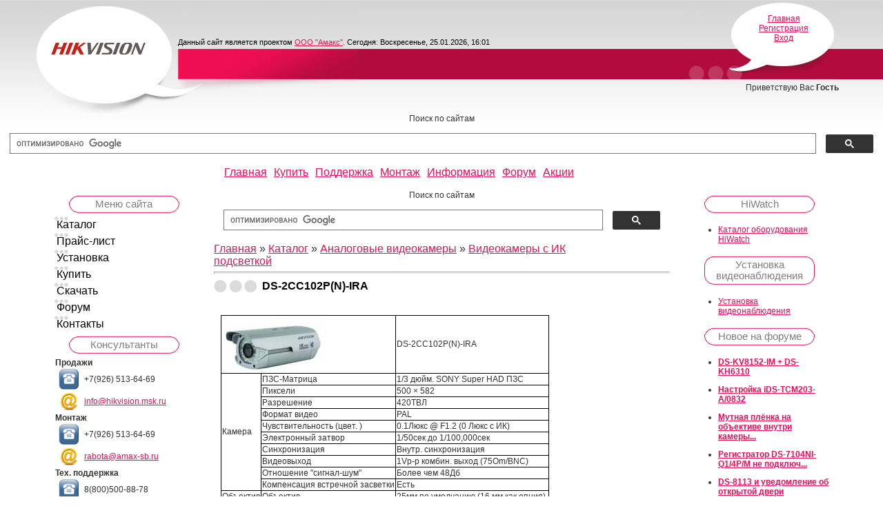

--- FILE ---
content_type: text/html; charset=UTF-8
request_url: https://www.hikvision.msk.ru/publ/camera/ir_camera/ds_2cc102p_n_ira/40-1-0-426
body_size: 8968
content:
<!DOCTYPE HTML PUBLIC "-//W3C//DTD HTML 4.01 Transitional//EN"  "http://www.w3.org/TR/html4/loose.dtd">
<html>
<head>

	<script type="text/javascript">new Image().src = "//counter.yadro.ru/hit;ucoznet?r"+escape(document.referrer)+(screen&&";s"+screen.width+"*"+screen.height+"*"+(screen.colorDepth||screen.pixelDepth))+";u"+escape(document.URL)+";"+Date.now();</script>
	<script type="text/javascript">new Image().src = "//counter.yadro.ru/hit;ucoz_desktop_ad?r"+escape(document.referrer)+(screen&&";s"+screen.width+"*"+screen.height+"*"+(screen.colorDepth||screen.pixelDepth))+";u"+escape(document.URL)+";"+Date.now();</script>
<title>DS-2CC102P(N)-IRA - Видеокамеры с ИК подсветкой - Аналоговые видеокамеры - Каталог - Системы видеонаблюдения Hikvision</title>
 
 <!--U1METABASE1Z--><meta name="robots" content="index, follow">
 <meta http-equiv="content-type" content="text/html; charset=UTF-8"> 
 <meta http-equiv="content-language" content="ru">
 <meta name="Title" content="Видеокамеры с ИК подсветкой DS-2CC102P(N)-IRA оборудование Hikvision">
 <meta name="Description" content="Аналоговые видеокамеры, Видеокамеры с ИК подсветкой, DS-2CC102P(N)-IRA, регистраторы, камеры, системы видеонаблюдения Hikvision">
 <meta name="Keywords" content="Аналоговые видеокамеры, Видеокамеры с ИК подсветкой, DS-2CC102P(N)-IRA, регистраторы, видеонаблюдение, CCTV, камеры, IP-камеры, видеорегистраторы, Hikvision,
 IP-видеосервера, IP-видеокамеры, cкачать, програмное, инструкции, форум поддержки">

<meta name='yandex-verification' content='7b36f58d9d86de31'>
 <!-- 29bm-SUdprNVJVdeKgLe97Ke8nk -->
 <meta name="alexaVerifyID" content="29bm-SUdprNVJVdeKgLe97Ke8nk">
<!--Google --> 
 <script type="text/javascript">
 var _gaq = _gaq || [];
 _gaq.push(['_setAccount', 'UA-26250432-1']);
 _gaq.push(['_trackPageview']);
 (function() {
 var ga = document.createElement('script'); ga.type = 'text/javascript'; ga.async = true;
 ga.src = ('https:' == document.location.protocol ? 'https://ssl' : 'http://www') + '.google-analytics.com/ga.js';
 var s = document.getElementsByTagName('script')[0]; s.parentNode.insertBefore(ga, s);
 })();
</script>
<script type="text/javascript" src="https://apis.google.com/js/plusone.js">
 {lang: 'ru'}
</script>
<!--// Google --><!--/U1METABASE1Z-->
<link type="text/css" rel="StyleSheet" href="/_st/my.css">

	<link rel="stylesheet" href="/.s/src/base.min.css?v=221108" />
	<link rel="stylesheet" href="/.s/src/layer7.min.css?v=221108" />

	<script src="/.s/src/jquery-1.12.4.min.js"></script>
	
	<script src="/.s/src/uwnd.min.js?v=221108"></script>
	<script src="//s725.ucoz.net/cgi/uutils.fcg?a=uSD&ca=2&ug=999&isp=0&r=0.363927545157502"></script>
	<link rel="stylesheet" href="/.s/src/ulightbox/ulightbox.min.css" />
	<script src="/.s/src/ulightbox/ulightbox.min.js"></script>
	<script>
/* --- UCOZ-JS-DATA --- */
window.uCoz = {"language":"ru","sign":{"5458":"Следующий","3125":"Закрыть","210178":"Замечания","5255":"Помощник","3238":"Опции","7253":"Начать слайд-шоу","10075":"Обязательны для выбора","7287":"Перейти на страницу с фотографией.","7252":"Предыдущий","7251":"Запрошенный контент не может быть загружен. Пожалуйста, попробуйте позже.","7254":"Изменить размер"},"layerType":7,"ssid":"414446106017762403171","site":{"domain":"hikvision.msk.ru","id":"0hikvision","host":"hikvision.ucoz.ru"},"uLightboxType":1,"module":"publ","country":"US"};
/* --- UCOZ-JS-CODE --- */

		function eRateEntry(select, id, a = 65, mod = 'publ', mark = +select.value, path = '', ajax, soc) {
			if (mod == 'shop') { path = `/${ id }/edit`; ajax = 2; }
			( !!select ? confirm(select.selectedOptions[0].textContent.trim() + '?') : true )
			&& _uPostForm('', { type:'POST', url:'/' + mod + path, data:{ a, id, mark, mod, ajax, ...soc } });
		}
function loginPopupForm(params = {}) { new _uWnd('LF', ' ', -250, -100, { closeonesc:1, resize:1 }, { url:'/index/40' + (params.urlParams ? '?'+params.urlParams : '') }) }
/* --- UCOZ-JS-END --- */
</script>

	<style>.UhideBlock{display:none; }</style>
</head>
<body>
 <div class="wrap"> 
 
 <!--U1STATSX1Z--><!--Stats--> 
<!--Yandex.Metrika -->
<div style="display:none;"><script type="text/javascript">(function(w, c) { (w[c] = w[c] || []).push(function() { try { w.yaCounter10460596 = new Ya.Metrika({id:10460596, enableAll: true}); } catch(e) { } }); })(window, "yandex_metrika_callbacks");</script></div><script src="//mc.yandex.ru/metrika/watch.js" type="text/javascript" defer="defer"></script><noscript><div><img src="//mc.yandex.ru/watch/10460596" style="position:absolute; left:-9999px;" alt="" /></div></noscript>
<!--// Yandex.Metrika -->
<!-- Yandex.Metrika counter -->
<script type="text/javascript">
 (function (d, w, c) {
 (w[c] = w[c] || []).push(function() {
 try {
 w.yaCounter35441245 = new Ya.Metrika({
 id:35441245,
 clickmap:true,
 trackLinks:true,
 accurateTrackBounce:true,
 webvisor:true,
 trackHash:true
 });
 } catch(e) { }
 });

 var n = d.getElementsByTagName("script")[0],
 s = d.createElement("script"),
 f = function () { n.parentNode.insertBefore(s, n); };
 s.type = "text/javascript";
 s.async = true;
 s.src = "https://mc.yandex.ru/metrika/watch.js";

 if (w.opera == "[object Opera]") {
 d.addEventListener("DOMContentLoaded", f, false);
 } else { f(); }
 })(document, window, "yandex_metrika_callbacks");
</script>
<noscript><div><img src="https://mc.yandex.ru/watch/35441245" style="position:absolute; left:-9999px;" alt="" /></div></noscript>
<!-- /Yandex.Metrika counter -->
<!--Rambler --> 
 <script language="javascript" type="text/javascript" src="//counter.rambler.ru/top100.jcn?2138945"></script>
 <noscript><img src="//counter.rambler.ru/top100.cnt?2138945" alt="" width="1" height="1" border="0"></noscript> 
<!--// Rambler --> 



<script language="javascript" type="text/javascript"><!--
if(11<js)d.write('--'+'>');//--></script>
<!--// Mail.ru -->
<!--LiveInternet --> 
<script type="text/javascript"><!--
new Image().src = "//counter.yadro.ru/hit?r"+
escape(document.referrer)+((typeof(screen)=="undefined")?"":
";s"+screen.width+"*"+screen.height+"*"+(screen.colorDepth?
screen.colorDepth:screen.pixelDepth))+";u"+escape(document.URL)+
";h"+escape(document.title.substring(0,80))+
";"+Math.random();//--></script>
<!--// LiveInternet --> 
<!--Openstat-->
<script type="text/javascript">
var openstat = { counter: 2207608, image: 5081, color: "c3c3c3", next: openstat, track_links: "all" };
(function(d, t, p) {
var j = d.createElement(t); j.async = true; j.type = "text/javascript";
j.src = ("https:" == p ? "https:" : "http:") + "//openstat.net/cnt.js";
var s = d.getElementsByTagName(t)[0]; s.parentNode.insertBefore(j, s);
})(document, "script", document.location.protocol);
</script>
<!--// Openstat--> 
<!--/U1STATSX1Z--> 
 <!--U1AHEADER1Z--><div class="header">
 
 <p class="logo"><!-- <logo> --><img alt="" src="http://www.hikvision.msk.ru/pictures_site/logo.jpg"><!-- </logo> --></p>
 <p class="date">Данный сайт является проектом <a href="http://www.amax-sb.ru" target="_blank">ООО "Амакс"</a>. Сегодня: Воскресенье, 25.01.2026, 16:01 </p>
 
 
 
 <div class="right-box"><p><a href="http://hikvision.msk.ru/"><!--<s5176>-->Главная<!--</s>--></a>
 <br>
 <a href="/index/3"><!--<s3089>-->Регистрация<!--</s>--></a> 
 <br>
 <a href="javascript:;" rel="nofollow" onclick="loginPopupForm(); return false;"><!--<s3087>-->Вход<!--</s>--></a></p></div>
<p class="welcome"><!--<s5212>-->Приветствую Вас<!--</s>--> <b>Гость</b></p>

</div>
<!--U1GSEARCH1Z--><div id="cse" align="center" style="width: 100%;">Поиск по сайтам
<script>
 (function() {
 var cx = '003758365482925926950:2irziqpeoay';
 var gcse = document.createElement('script');
 gcse.type = 'text/javascript';
 gcse.async = true;
 gcse.src = 'https://cse.google.com/cse.js?cx=' + cx;
 var s = document.getElementsByTagName('script')[0];
 s.parentNode.insertBefore(gcse, s);
 })();
</script>
<gcse:search></gcse:search>
</div><!--/U1GSEARCH1Z--><!--/U1AHEADER1Z--> 
 
<!-- <top menu> -->
<table align="center" border="0" cellpadding="0" cellspacing="0" width="50%">
 <tr> <td style="font-size: 12pt;" align="center"> <div id="uMenuDiv2" class="uMenuH" style="position:relative;"><ul class="uMenuRoot">
<li><div class="umn-tl"><div class="umn-tr"><div class="umn-tc"></div></div></div><div class="umn-ml"><div class="umn-mr"><div class="umn-mc"><div class="uMenuItem"><a href="/"><span>Главная</span></a></div></div></div></div><div class="umn-bl"><div class="umn-br"><div class="umn-bc"><div class="umn-footer"></div></div></div></div></li>
<li><div class="umn-tl"><div class="umn-tr"><div class="umn-tc"></div></div></div><div class="umn-ml"><div class="umn-mr"><div class="umn-mc"><div class="uMenuItem"><a href="https://hikvision.ucoz.ru/index/kupit/0-93" target="_blank"><span>Купить</span></a></div></div></div></div><div class="umn-bl"><div class="umn-br"><div class="umn-bc"><div class="umn-footer"></div></div></div></div></li>
<li style="position:relative;"><div class="umn-tl"><div class="umn-tr"><div class="umn-tc"></div></div></div><div class="umn-ml"><div class="umn-mr"><div class="umn-mc"><div class="uMenuItem"><div class="uMenuArrow"></div><a href="https://hikvision.ru/support" target="_blank"><span>Поддержка</span></a></div></div></div></div><div class="umn-bl"><div class="umn-br"><div class="umn-bc"><div class="umn-footer"></div></div></div></div><ul style="display:none;">
<li><div class="uMenuItem"><a href="https://hikvision.ru/download" target="_blank"><span>Скачать инструкции и ПО</span></a></div></li>
<li><div class="uMenuItem"><a href="http://www.hikvision.msk.ru/index/zadat_vopros/0-5"><span>Задать вопрос</span></a></div></li></ul></li>
<li><div class="umn-tl"><div class="umn-tr"><div class="umn-tc"></div></div></div><div class="umn-ml"><div class="umn-mr"><div class="umn-mc"><div class="uMenuItem"><a href="https://www.hikvision.msk.ru/index/ustanovka/0-94"><span>Монтаж</span></a></div></div></div></div><div class="umn-bl"><div class="umn-br"><div class="umn-bc"><div class="umn-footer"></div></div></div></div></li>
<li style="position:relative;"><div class="umn-tl"><div class="umn-tr"><div class="umn-tc"></div></div></div><div class="umn-ml"><div class="umn-mr"><div class="umn-mc"><div class="uMenuItem"><div class="uMenuArrow"></div><a href="/index/informacija/0-12"><span>Информация</span></a></div></div></div></div><div class="umn-bl"><div class="umn-br"><div class="umn-bc"><div class="umn-footer"></div></div></div></div><ul style="display:none;">
<li><div class="uMenuItem"><a href="http://www.hikvision.msk.ru/index/0-10"><span>Новости</span></a></div></li>
<li><div class="uMenuItem"><a href="http://www.hikvision.msk.ru/index/0-9"><span>Контакты</span></a></div></li>
<li><div class="uMenuItem"><a href="http://www.hikvision.msk.ru/index/o_kompanii/0-89"><span>О компании</span></a></div></li></ul></li>
<li><div class="umn-tl"><div class="umn-tr"><div class="umn-tc"></div></div></div><div class="umn-ml"><div class="umn-mr"><div class="umn-mc"><div class="uMenuItem"><a href="https://www.hikvision.msk.ru/forum/"><span>Форум</span></a></div></div></div></div><div class="umn-bl"><div class="umn-br"><div class="umn-bc"><div class="umn-footer"></div></div></div></div></li>
<li><div class="umn-tl"><div class="umn-tr"><div class="umn-tc"></div></div></div><div class="umn-ml"><div class="umn-mr"><div class="umn-mc"><div class="uMenuItem"><a href="/index/akcii/0-7"><span>Акции</span></a></div></div></div></div><div class="umn-bl"><div class="umn-br"><div class="umn-bc"><div class="umn-footer"></div></div></div></div></li></ul></div><script>$(function(){_uBuildMenu('#uMenuDiv2',1,document.location.href+'/','uMenuItemA','uMenuArrow',2500);})</script> </td> </tr> </table> </div> 
 <br>
 <table border="0" cellpadding="0" cellspacing="0" width="90%" align="center">
 <tr>
 <td class="sidebar">
 <!--U1CLEFTER1Z--><DIV class=title-top>
<DIV class=title-bottom>
<H4 class=block-title>Меню сайта<!--</s>--><!-- </bt> --></H4></DIV></DIV>
<DIV class=block-content><!-- <bc> --><div id="uMenuDiv1" class="uMenuV" style="position:relative;"><ul class="uMenuRoot">
<li><div class="umn-tl"><div class="umn-tr"><div class="umn-tc"></div></div></div><div class="umn-ml"><div class="umn-mr"><div class="umn-mc"><div class="uMenuItem"><a href="http://hikvision.msk.ru"><span>Каталог</span></a></div></div></div></div><div class="umn-bl"><div class="umn-br"><div class="umn-bc"><div class="umn-footer"></div></div></div></div></li>
<li><div class="umn-tl"><div class="umn-tr"><div class="umn-tc"></div></div></div><div class="umn-ml"><div class="umn-mr"><div class="umn-mc"><div class="uMenuItem"><a href="/index/price_list/0-49" target="_blank"><span>Прайс-лист </span></a></div></div></div></div><div class="umn-bl"><div class="umn-br"><div class="umn-bc"><div class="umn-footer"></div></div></div></div></li>
<li><div class="umn-tl"><div class="umn-tr"><div class="umn-tc"></div></div></div><div class="umn-ml"><div class="umn-mr"><div class="umn-mc"><div class="uMenuItem"><a href="/index/ustanovka/0-94" target="_blank"><span>Установка</span></a></div></div></div></div><div class="umn-bl"><div class="umn-br"><div class="umn-bc"><div class="umn-footer"></div></div></div></div></li>
<li><div class="umn-tl"><div class="umn-tr"><div class="umn-tc"></div></div></div><div class="umn-ml"><div class="umn-mr"><div class="umn-mc"><div class="uMenuItem"><a href="/index/kupit/0-93"><span>Купить</span></a></div></div></div></div><div class="umn-bl"><div class="umn-br"><div class="umn-bc"><div class="umn-footer"></div></div></div></div></li>
<li><div class="umn-tl"><div class="umn-tr"><div class="umn-tc"></div></div></div><div class="umn-ml"><div class="umn-mr"><div class="umn-mc"><div class="uMenuItem"><a href="https://hikvision.ru/download"><span>Скачать</span></a></div></div></div></div><div class="umn-bl"><div class="umn-br"><div class="umn-bc"><div class="umn-footer"></div></div></div></div></li>
<li><div class="umn-tl"><div class="umn-tr"><div class="umn-tc"></div></div></div><div class="umn-ml"><div class="umn-mr"><div class="umn-mc"><div class="uMenuItem"><a href="/forum"><span>Форум</span></a></div></div></div></div><div class="umn-bl"><div class="umn-br"><div class="umn-bc"><div class="umn-footer"></div></div></div></div></li>
<li><div class="umn-tl"><div class="umn-tr"><div class="umn-tc"></div></div></div><div class="umn-ml"><div class="umn-mr"><div class="umn-mc"><div class="uMenuItem"><a href="/index/kontakty/0-9"><span>Контакты</span></a></div></div></div></div><div class="umn-bl"><div class="umn-br"><div class="umn-bc"><div class="umn-footer"></div></div></div></div></li></ul></div><script>$(function(){_uBuildMenu('#uMenuDiv1',0,document.location.href+'/','uMenuItemA','uMenuArrow',2500);})</script><!-- </bc> --></DIV><!-- </меню> --><!-- <консультанты> -->
<DIV class=title-top>
<DIV class=title-bottom>
<H4 class=block-title><!-- <bt> --><!--<s5195>-->Консультанты<!--</s>--><!-- </bt> --></H4></DIV></DIV>
<DIV class=block-content>
<TABLE style="WIDTH: 100%; BORDER-COLLAPSE: collapse">
<TBODY>
<TR>
<TD colSpan=2><B>Продажи</B></TD></TR>
<TR>
<TD align=middle><IMG alt=(495)649-46-87 src="/pictures_site/telephone.png" width=30 height=30></TD>
<TD>+7(926) 513-64-69</TD></TR>
<TR>
<TD width=40 align=middle><A href="mailto:info@hikvision.msk.ru"><IMG style="BORDER-BOTTOM-STYLE: none; BORDER-RIGHT-STYLE: none; BORDER-TOP-STYLE: none; BORDER-LEFT-STYLE: none" alt=info@hikvision.msk.ru src="/pictures_site/email.jpg" width=30 height=30></A></TD>
<TD><A title=info@hikvision.msk.ru href="mailto:info@hikvision.msk.ru">info@hikvision.msk.ru</A></TD></TR>
<TR>
<TD colSpan=2><STRONG>Монтаж</STRONG></TD></TR>
<TR>
<TD align=middle><IMG alt="" src="/pictures_site/telephone.png" width=30 height=30></TD>
<TD>+7(926) 513-64-69</TD></TR>
<TR>
<TD align=middle><IMG alt="" src="/pictures_site/email.jpg" width=30 height=30></TD>
 <TD><A title=rabota@amax-sb.ru href="mailto:rabota@amax-sb.ru">rabota@amax-sb.ru</A></TD></TR>
 <TR>
<TD colSpan=2><STRONG>Тех. поддержка</STRONG></TD></TR>
<TR>
<TD align=middle><IMG alt="" src="/pictures_site/telephone.png" width=30 height=30></TD>
<TD>8(800)500-88-78</TD></TR>
<TR>
<TD align=middle><IMG alt="" src="/pictures_site/email.jpg" width=30 height=30></TD>
<TD><A title=support.ru@hikvision.com href="mailto:support.ru@hikvision.com">support.ru@hikvision.com</A></TD></TR>
</TBODY></TABLE></DIV>
<!-- <новости> -->
<DIV class=title-top>
<DIV class=title-bottom>
<H4 class=block-title>
<!-- <bt> -->
<!--<s5158>-->
Новости <!--</s>-->
<!-- </bt> -->
</H4>
</DIV>
</DIV>
<DIV class=block-content>
<!-- <bc> -->
<table border="0" cellpadding="2" cellspacing="1" width="100%" class="infTable"><tbody><tr><td width="50%" style="font:7pt" colspan="2">[09.09.2023]</td></tr><tr><td class="infTitle" colspan="2"><a href="https://www.hikvision.msk.ru/news/novinka_ot_hiwatch_kamery_s_gibridnoj_smart_podsvetkoj/2023-09-09-47">Новинка от HiWatch: камеры с гибридной Smart-подсветкой</a>&nbsp;</td></tr></tbody></table><table border="0" cellpadding="2" cellspacing="1" width="100%" class="infTable"><tbody><tr><td width="50%" style="font:7pt" colspan="2">[13.11.2019]</td></tr><tr><td class="infTitle" colspan="2"><a href="https://www.hikvision.msk.ru/news/tekhnologija_acusense_ot_hikvision_novye_vozmozhnosti_za_nebolshoj_bjudzhet/2019-11-13-45">Технология AcuSense от Hikvision. Новые возможности за небольшой бюджет.</a>&nbsp;</td></tr></tbody></table><table border="0" cellpadding="2" cellspacing="1" width="100%" class="infTable"><tbody><tr><td width="50%" style="font:7pt" colspan="2">[27.03.2019]</td></tr><tr><td class="infTitle" colspan="2"><a href="https://www.hikvision.msk.ru/news/hikvision_predstavil_linejku_kamer_colorvu/2019-03-27-44">Hikvision представил линейку камер ColorVu</a>&nbsp;</td></tr></tbody></table><table border="0" cellpadding="2" cellspacing="1" width="100%" class="infTable"><tbody><tr><td width="50%" style="font:7pt" colspan="2">[03.10.2018]</td></tr><tr><td class="infTitle" colspan="2"><a href="https://www.hikvision.msk.ru/news/rasprodazha_skladskikh_ostatkov_ip_videokamer_hikvision/2018-10-03-43">Распродажа складских остатков IP-видеокамер Hikvision</a>&nbsp;</td></tr></tbody></table><table border="0" cellpadding="2" cellspacing="1" width="100%" class="infTable"><tbody><tr><td width="50%" style="font:7pt" colspan="2">[05.10.2017]</td></tr><tr><td class="infTitle" colspan="2"><a href="https://www.hikvision.msk.ru/news/hikvision_vypuskaet_na_rynok_novuju_seriju_turbo_hd_4_0/2017-10-05-42">Hikvision выпускает на рынок новую серию Turbo HD 4.0</a>&nbsp;</td></tr></tbody></table>
<!-- </bc> -->
</DIV><!-- </новости> -->
<DIV class=title-top>
<DIV class=title-bottom>
<H4 class=block-title>
<!-- <bt> --><!--<s5158>-->
Форма входа
<!--</s>-->
<!-- </bt> -->
</H4>
</DIV>
</DIV>
<div class="tOnline" id="onl1">Онлайн всего: <b>1</b></div> <div class="gOnline" id="onl2">Гостей: <b>1</b></div> <div class="uOnline" id="onl3">Пользователей: <b>0</b></div><!--/U1CLEFTER1Z-->
 </td>
 <td class="content">
 <!-- <body> --><table border="0" cellpadding="0" cellspacing="0" width="100%"> <!--U1GSEARCH1Z--><div id="cse" align="center" style="width: 100%;">Поиск по сайтам
<script>
 (function() {
 var cx = '003758365482925926950:2irziqpeoay';
 var gcse = document.createElement('script');
 gcse.type = 'text/javascript';
 gcse.async = true;
 gcse.src = 'https://cse.google.com/cse.js?cx=' + cx;
 var s = document.getElementsByTagName('script')[0];
 s.parentNode.insertBefore(gcse, s);
 })();
</script>
<gcse:search></gcse:search>
</div><!--/U1GSEARCH1Z--> 
<tr>
<td width="80%" style="font-size: 12pt;"><a href="http://hikvision.msk.ru/"><!--<s5176>-->Главная<!--</s>--></a> &raquo; <a href="/publ/"><!--<s5208>-->Каталог<!--</s>--></a> &raquo; <a href="/publ/camera/37">Аналоговые видеокамеры</a> &raquo; <a href="/publ/camera/ir_camera/40">Видеокамеры с ИК подсветкой</a></td>
<td align="right" style="white-space: nowrap;"></td>
</tr>
</table>
<hr >
<div class="eTitle" style="padding-bottom:3px;">DS-2CC102P(N)-IRA</div>
<table border="0" width="100%" cellspacing="0" cellpadding="2" class="eBlock">
<tr><td class="eText" colspan="2"><div style="margin-bottom: 20px">
				<span style="display:none;" class="fpaping"></span>
			</div><table class="ptbl" style="border-top-color: black; border-left-color: black; border-right-color: black; border-bottom-color: black; border-top-width: 1px; border-left-width: 1px; border-right-width: 1px; border-bottom-width: 1px; border-top-style: solid; border-left-style: solid; border-right-style: solid; border-bottom-style: solid; border-collapse: collapse" width="" align="">
<tbody>
<tr>
<td colspan="2" style="border-top-color: black; border-left-color: black; border-right-color: black; border-bottom-color: black; border-top-width: 1px; border-left-width: 1px; border-right-width: 1px; border-bottom-width: 1px; border-top-style: solid; border-left-style: solid; border-right-style: solid; border-bottom-style: solid">
<!--IMG1--><a href="http://hikvision.ucoz.ru/_pu/4/72351176.jpg" class="ulightbox" target="_blank" title="Нажмите, для просмотра в полном размере..."><img alt="" style="margin:0;padding:0;border:0;" src="http://hikvision.ucoz.ru/_pu/4/s72351176.jpg" align="" /></a><!--IMG1-->
</td>
<td style="border-top-color: black; border-left-color: black; border-right-color: black; border-bottom-color: black; border-top-width: 1px; border-left-width: 1px; border-right-width: 1px; border-bottom-width: 1px; border-top-style: solid; border-left-style: solid; border-right-style: solid; border-bottom-style: solid" colspan="3">DS-2CC102P(N)-IRA</td>

</tr>
<tr>
<td rowspan="10" style="border-top-color: black; border-left-color: black; border-right-color: black; border-bottom-color: black; border-top-width: 1px; border-left-width: 1px; border-right-width: 1px; border-bottom-width: 1px; border-top-style: solid; border-left-style: solid; border-right-style: solid; border-bottom-style: solid">Камера</td>
<td style="border-top-color: black; border-left-color: black; border-right-color: black; border-bottom-color: black; border-top-width: 1px; border-left-width: 1px; border-right-width: 1px; border-bottom-width: 1px; border-top-style: solid; border-left-style: solid; border-right-style: solid; border-bottom-style: solid">ПЗС-Матрица</td>
<td colspan="3" style="border-top-color: black; border-left-color: black; border-right-color: black; border-bottom-color: black; border-top-width: 1px; border-left-width: 1px; border-right-width: 1px; border-bottom-width: 1px; border-top-style: solid; border-left-style: solid; border-right-style: solid; border-bottom-style: solid">1/3 дюйм. SONY Super HAD ПЗС</td></tr>
<tr>
<td style="border-top-color: black; border-left-color: black; border-right-color: black; border-bottom-color: black; border-top-width: 1px; border-left-width: 1px; border-right-width: 1px; border-bottom-width: 1px; border-top-style: solid; border-left-style: solid; border-right-style: solid; border-bottom-style: solid">Пиксели</td>
<td style="border-top-color: black; border-left-color: black; border-right-color: black; border-bottom-color: black; border-top-width: 1px; border-left-width: 1px; border-right-width: 1px; border-bottom-width: 1px; border-top-style: solid; border-left-style: solid; border-right-style: solid; border-bottom-style: solid" colspan="3">500 × 582</td>

</tr>
<tr>
<td style="border-top-color: black; border-left-color: black; border-right-color: black; border-bottom-color: black; border-top-width: 1px; border-left-width: 1px; border-right-width: 1px; border-bottom-width: 1px; border-top-style: solid; border-left-style: solid; border-right-style: solid; border-bottom-style: solid">Разрешение</td>
<td style="border-top-color: black; border-left-color: black; border-right-color: black; border-bottom-color: black; border-top-width: 1px; border-left-width: 1px; border-right-width: 1px; border-bottom-width: 1px; border-top-style: solid; border-left-style: solid; border-right-style: solid; border-bottom-style: solid" colspan="3">420ТВЛ</td>

</tr>
<tr>
<td style="border-top-color: black; border-left-color: black; border-right-color: black; border-bottom-color: black; border-top-width: 1px; border-left-width: 1px; border-right-width: 1px; border-bottom-width: 1px; border-top-style: solid; border-left-style: solid; border-right-style: solid; border-bottom-style: solid">Формат видео</td>
<td colspan="3" style="border-top-color: black; border-left-color: black; border-right-color: black; border-bottom-color: black; border-top-width: 1px; border-left-width: 1px; border-right-width: 1px; border-bottom-width: 1px; border-top-style: solid; border-left-style: solid; border-right-style: solid; border-bottom-style: solid">PAL</td></tr>
<tr>
<td style="border-top-color: black; border-left-color: black; border-right-color: black; border-bottom-color: black; border-top-width: 1px; border-left-width: 1px; border-right-width: 1px; border-bottom-width: 1px; border-top-style: solid; border-left-style: solid; border-right-style: solid; border-bottom-style: solid">Чувствительность (цвет. )</td>
<td colspan="3" style="border-top-color: black; border-left-color: black; border-right-color: black; border-bottom-color: black; border-top-width: 1px; border-left-width: 1px; border-right-width: 1px; border-bottom-width: 1px; border-top-style: solid; border-left-style: solid; border-right-style: solid; border-bottom-style: solid">0.1Люкс @ F1.2 (0 Люкс с ИК)</td></tr>
<tr>
<td style="border-top-color: black; border-left-color: black; border-right-color: black; border-bottom-color: black; border-top-width: 1px; border-left-width: 1px; border-right-width: 1px; border-bottom-width: 1px; border-top-style: solid; border-left-style: solid; border-right-style: solid; border-bottom-style: solid">Электронный затвор</td>
<td colspan="3" style="border-top-color: black; border-left-color: black; border-right-color: black; border-bottom-color: black; border-top-width: 1px; border-left-width: 1px; border-right-width: 1px; border-bottom-width: 1px; border-top-style: solid; border-left-style: solid; border-right-style: solid; border-bottom-style: solid">1/50сек до 1/100,000сек</td></tr>
<tr>
<td style="border-top-color: black; border-left-color: black; border-right-color: black; border-bottom-color: black; border-top-width: 1px; border-left-width: 1px; border-right-width: 1px; border-bottom-width: 1px; border-top-style: solid; border-left-style: solid; border-right-style: solid; border-bottom-style: solid">Синхронизация</td>
<td colspan="3" style="border-top-color: black; border-left-color: black; border-right-color: black; border-bottom-color: black; border-top-width: 1px; border-left-width: 1px; border-right-width: 1px; border-bottom-width: 1px; border-top-style: solid; border-left-style: solid; border-right-style: solid; border-bottom-style: solid">Внутр. синхронизация</td></tr>
<tr>
<td style="border-top-color: black; border-left-color: black; border-right-color: black; border-bottom-color: black; border-top-width: 1px; border-left-width: 1px; border-right-width: 1px; border-bottom-width: 1px; border-top-style: solid; border-left-style: solid; border-right-style: solid; border-bottom-style: solid">Видеовыход</td>
<td colspan="3" style="border-top-color: black; border-left-color: black; border-right-color: black; border-bottom-color: black; border-top-width: 1px; border-left-width: 1px; border-right-width: 1px; border-bottom-width: 1px; border-top-style: solid; border-left-style: solid; border-right-style: solid; border-bottom-style: solid">1Vp-p комбин. выход (75Om/BNC)</td></tr>
<tr>
<td style="border-top-color: black; border-left-color: black; border-right-color: black; border-bottom-color: black; border-top-width: 1px; border-left-width: 1px; border-right-width: 1px; border-bottom-width: 1px; border-top-style: solid; border-left-style: solid; border-right-style: solid; border-bottom-style: solid">Отношение "сигнал-шум"</td>
<td colspan="3" style="border-top-color: black; border-left-color: black; border-right-color: black; border-bottom-color: black; border-top-width: 1px; border-left-width: 1px; border-right-width: 1px; border-bottom-width: 1px; border-top-style: solid; border-left-style: solid; border-right-style: solid; border-bottom-style: solid">Более чем 48Дб</td></tr>
<tr>
<td style="border-top-color: black; border-left-color: black; border-right-color: black; border-bottom-color: black; border-top-width: 1px; border-left-width: 1px; border-right-width: 1px; border-bottom-width: 1px; border-top-style: solid; border-left-style: solid; border-right-style: solid; border-bottom-style: solid">Компенсация встречной засветки</td>
<td colspan="3" style="border-top-color: black; border-left-color: black; border-right-color: black; border-bottom-color: black; border-top-width: 1px; border-left-width: 1px; border-right-width: 1px; border-bottom-width: 1px; border-top-style: solid; border-left-style: solid; border-right-style: solid; border-bottom-style: solid">Есть</td></tr>
<tr>
<td style="border-top-color: black; border-left-color: black; border-right-color: black; border-bottom-color: black; border-top-width: 1px; border-left-width: 1px; border-right-width: 1px; border-bottom-width: 1px; border-top-style: solid; border-left-style: solid; border-right-style: solid; border-bottom-style: solid">Объектив</td>
<td style="border-top-color: black; border-left-color: black; border-right-color: black; border-bottom-color: black; border-top-width: 1px; border-left-width: 1px; border-right-width: 1px; border-bottom-width: 1px; border-top-style: solid; border-left-style: solid; border-right-style: solid; border-bottom-style: solid">Объектив</td>
<td colspan="3" style="border-top-color: black; border-left-color: black; border-right-color: black; border-bottom-color: black; border-top-width: 1px; border-left-width: 1px; border-right-width: 1px; border-bottom-width: 1px; border-top-style: solid; border-left-style: solid; border-right-style: solid; border-bottom-style: solid">25мм по умолчанию (16 мм как опция)</td></tr>
<tr>
<td rowspan="7" style="border-top-color: black; border-left-color: black; border-right-color: black; border-bottom-color: black; border-top-width: 1px; border-left-width: 1px; border-right-width: 1px; border-bottom-width: 1px; border-top-style: solid; border-left-style: solid; border-right-style: solid; border-bottom-style: solid">Общие</td>
<td style="border-top-color: black; border-left-color: black; border-right-color: black; border-bottom-color: black; border-top-width: 1px; border-left-width: 1px; border-right-width: 1px; border-bottom-width: 1px; border-top-style: solid; border-left-style: solid; border-right-style: solid; border-bottom-style: solid">Расстояние действия ИК</td>
<td colspan="3" style="border-top-color: black; border-left-color: black; border-right-color: black; border-bottom-color: black; border-top-width: 1px; border-left-width: 1px; border-right-width: 1px; border-bottom-width: 1px; border-top-style: solid; border-left-style: solid; border-right-style: solid; border-bottom-style: solid">До 110 метров</td></tr>
<tr>
<td style="border-top-color: black; border-left-color: black; border-right-color: black; border-bottom-color: black; border-top-width: 1px; border-left-width: 1px; border-right-width: 1px; border-bottom-width: 1px; border-top-style: solid; border-left-style: solid; border-right-style: solid; border-bottom-style: solid">Защищенность видеокамеры</td>
<td colspan="3" style="border-top-color: black; border-left-color: black; border-right-color: black; border-bottom-color: black; border-top-width: 1px; border-left-width: 1px; border-right-width: 1px; border-bottom-width: 1px; border-top-style: solid; border-left-style: solid; border-right-style: solid; border-bottom-style: solid">IP66</td></tr>
<tr>
<td style="border-top-color: black; border-left-color: black; border-right-color: black; border-bottom-color: black; border-top-width: 1px; border-left-width: 1px; border-right-width: 1px; border-bottom-width: 1px; border-top-style: solid; border-left-style: solid; border-right-style: solid; border-bottom-style: solid">Питание</td>
<td colspan="3" style="border-top-color: black; border-left-color: black; border-right-color: black; border-bottom-color: black; border-top-width: 1px; border-left-width: 1px; border-right-width: 1px; border-bottom-width: 1px; border-top-style: solid; border-left-style: solid; border-right-style: solid; border-bottom-style: solid">24VAC±10% (12VDCV±10% как опция)</td></tr>
<tr>
<td style="border-top-color: black; border-left-color: black; border-right-color: black; border-bottom-color: black; border-top-width: 1px; border-left-width: 1px; border-right-width: 1px; border-bottom-width: 1px; border-top-style: solid; border-left-style: solid; border-right-style: solid; border-bottom-style: solid">Потребляемая мощность</td>
<td colspan="3" style="border-top-color: black; border-left-color: black; border-right-color: black; border-bottom-color: black; border-top-width: 1px; border-left-width: 1px; border-right-width: 1px; border-bottom-width: 1px; border-top-style: solid; border-left-style: solid; border-right-style: solid; border-bottom-style: solid">15Вт макс.</td></tr>
<tr>
<td style="border-top-color: black; border-left-color: black; border-right-color: black; border-bottom-color: black; border-top-width: 1px; border-left-width: 1px; border-right-width: 1px; border-bottom-width: 1px; border-top-style: solid; border-left-style: solid; border-right-style: solid; border-bottom-style: solid">Рабочая температура</td>
<td colspan="3" style="border-top-color: black; border-left-color: black; border-right-color: black; border-bottom-color: black; border-top-width: 1px; border-left-width: 1px; border-right-width: 1px; border-bottom-width: 1px; border-top-style: solid; border-left-style: solid; border-right-style: solid; border-bottom-style: solid">-10°C ~ 60°C</td></tr>
<tr>
<td style="border-top-color: black; border-left-color: black; border-right-color: black; border-bottom-color: black; border-top-width: 1px; border-left-width: 1px; border-right-width: 1px; border-bottom-width: 1px; border-top-style: solid; border-left-style: solid; border-right-style: solid; border-bottom-style: solid">Размер(мм)</td>
<td colspan="3" style="border-top-color: black; border-left-color: black; border-right-color: black; border-bottom-color: black; border-top-width: 1px; border-left-width: 1px; border-right-width: 1px; border-bottom-width: 1px; border-top-style: solid; border-left-style: solid; border-right-style: solid; border-bottom-style: solid">255×177×95 (10” ×7.02” × 3.76” )</td></tr>
<tr>
<td style="border-top-color: black; border-left-color: black; border-right-color: black; border-bottom-color: black; border-top-width: 1px; border-left-width: 1px; border-right-width: 1px; border-bottom-width: 1px; border-top-style: solid; border-left-style: solid; border-right-style: solid; border-bottom-style: solid">Вес</td>
<td colspan="3" style="border-top-color: black; border-left-color: black; border-right-color: black; border-bottom-color: black; border-top-width: 1px; border-left-width: 1px; border-right-width: 1px; border-bottom-width: 1px; border-top-style: solid; border-left-style: solid; border-right-style: solid; border-bottom-style: solid">2500 г</td></tr></tbody></table> </td></tr>
<tr><td class="eDetails1" colspan="2"><div style="float:right">
		<style type="text/css">
			.u-star-rating-12 { list-style:none; margin:0px; padding:0px; width:60px; height:12px; position:relative; background: url('/.s/img/stars/3/12.png') top left repeat-x }
			.u-star-rating-12 li{ padding:0px; margin:0px; float:left }
			.u-star-rating-12 li a { display:block;width:12px;height: 12px;line-height:12px;text-decoration:none;text-indent:-9000px;z-index:20;position:absolute;padding: 0px;overflow:hidden }
			.u-star-rating-12 li a:hover { background: url('/.s/img/stars/3/12.png') left center;z-index:2;left:0px;border:none }
			.u-star-rating-12 a.u-one-star { left:0px }
			.u-star-rating-12 a.u-one-star:hover { width:12px }
			.u-star-rating-12 a.u-two-stars { left:12px }
			.u-star-rating-12 a.u-two-stars:hover { width:24px }
			.u-star-rating-12 a.u-three-stars { left:24px }
			.u-star-rating-12 a.u-three-stars:hover { width:36px }
			.u-star-rating-12 a.u-four-stars { left:36px }
			.u-star-rating-12 a.u-four-stars:hover { width:48px }
			.u-star-rating-12 a.u-five-stars { left:48px }
			.u-star-rating-12 a.u-five-stars:hover { width:60px }
			.u-star-rating-12 li.u-current-rating { top:0 !important; left:0 !important;margin:0 !important;padding:0 !important;outline:none;background: url('/.s/img/stars/3/12.png') left bottom;position: absolute;height:12px !important;line-height:12px !important;display:block;text-indent:-9000px;z-index:1 }
		</style><script>
			var usrarids = {};
			function ustarrating(id, mark) {
				if (!usrarids[id]) {
					usrarids[id] = 1;
					$(".u-star-li-"+id).hide();
					_uPostForm('', { type:'POST', url:`/publ`, data:{ a:65, id, mark, mod:'publ', ajax:'2' } })
				}
			}
		</script><ul id="uStarRating426" class="uStarRating426 u-star-rating-12" title="Рейтинг: 0.0/0">
			<li id="uCurStarRating426" class="u-current-rating uCurStarRating426" style="width:0%;"></li><li class="u-star-li-426"><a href="javascript:;" onclick="ustarrating('426', 1)" class="u-one-star">1</a></li>
				<li class="u-star-li-426"><a href="javascript:;" onclick="ustarrating('426', 2)" class="u-two-stars">2</a></li>
				<li class="u-star-li-426"><a href="javascript:;" onclick="ustarrating('426', 3)" class="u-three-stars">3</a></li>
				<li class="u-star-li-426"><a href="javascript:;" onclick="ustarrating('426', 4)" class="u-four-stars">4</a></li>
				<li class="u-star-li-426"><a href="javascript:;" onclick="ustarrating('426', 5)" class="u-five-stars">5</a></li></ul></div><!--<s3179>-->Категория<!--</s>-->: <a href="/publ/camera/ir_camera/40">Видеокамеры с ИК подсветкой</a> | <!--<s3178>-->Добавлено<!--</s>-->:(06.07.2012) 
  
</td></tr>
<tr><td class="eDetails2" colspan="2"><!--<s3177>-->Просмотров<!--</s>-->: <b>1155</b> 

| <!--<s3119>-->Рейтинг<!--</s>-->: <b><span id="entRating426">0.0</span></b>/<b><span id="entRated426">0</span></b></td></tr>
</table>

<!-- </body> -->
 </td>
 <td class="sidebar">
 <!--U1DRIGHTER1Z--><!-- <HiWatch> -->
<div class="title-top"><div class="title-bottom"><h4 class="block-title"><!-- <bt> --><!--<s5347>-->HiWatch<!--</s>--><!-- </bt> --></h4></div></div>
<div class="block-content"><ul><li><a href="http://hiwatch.ru/" target="_blank">Каталог оборудования HiWatch</a></li></ul></div>
<!-- </HiWatch> -->

<!-- <установка видеонаблюдения> -->
<div class="title-top"><div class="title-bottom"><h4 class="block-title"><!-- <bt> --><!--<s5347>-->Установка видеонаблюдения<!--</s>--><!-- </bt> --></h4></div></div>
<div class="block-content"><ul><li><a href="https://www.hikvision.msk.ru/index/ustanovka/0-94" target="_blank">Установка видеонаблюдения</a></li></ul></div>
<!-- </установка видеонаблюдения> -->

<!-- <информер распродажа> -->

<!-- </информер распродажа> -->

 <!-- <информер новое на форуме> -->
<div class="title-top"><div class="title-bottom"><h4 class="block-title"><!-- <bt> --><!--<s3163>-->Новое на форуме<!--</s>--><!-- </bt> --></h4></div></div>
<div class="block-content"><div align="left"><!-- <bc> --> <ul> <li class="forum"><a href="//www.hikvision.msk.ru/forum/30-4361">DS-KV8152-IM + DS-KH6310</a></li> </ul><ul> <li class="forum"><a href="//www.hikvision.msk.ru/forum/4-4591">Настройка iDS-TCM203-A/0832</a></li> </ul><ul> <li class="forum"><a href="//www.hikvision.msk.ru/forum/4-5064">Мутная плёнка на объективе внутри камеры...</a></li> </ul><ul> <li class="forum"><a href="//www.hikvision.msk.ru/forum/4-5072">Регистратор DS-7104NI-Q1/4P/M не подключ...</a></li> </ul><ul> <li class="forum"><a href="//www.hikvision.msk.ru/forum/30-5071">DS-8113 и уведомление об открытой двери</a></li> </ul> <!-- </bc> --></div></div>
<!-- </ информер новое на форуме > --> 

<!-- <ссылки на другие проекты> -->
 <div class="title-top"><div class="title-bottom"><h4 class="block-title"><!-- <bt> --><!--<s5204>-->Другие сайты ООО"Амакс"<!--</s>--><!-- </bt> --></h4></div></div>
 <div class="block-content"><!-- <bc> --><!--<s1546>-->
 <ul>
 <li><a href="http://www.amax-sb.ru" target="_blank">Интернет-магазин систем видеонаблюдения</a></li>
 <li><a href="http://amax-sb.ru/index/ustanovka/0-109" target="_blank">Монтаж систем видеонаблюдения</a></li>
 <li><a href="http://hiwatch.ru/" target="_blank">Hiwatch Hikvision</a></li>

 </ul>
 
<!--</s>--><!-- </bc> --></div>
<!-- </ссылки на другие проекты> -->


<!-- <информер количество регистраций> -->
<div class="title-top"><div class="title-bottom"><h4 class="block-title"><!-- <bt> --><!--<s3163>-->Регистраций на сайте<!--</s>--><!-- </bt> --></h4></div></div>
<div class="block-content"><div align="left"><!-- <bc> --> <div align="center">  <b>Всего: 96733</b> <br> <br>Новых  <br>за месяц: 28  <br>за неделю: 7  <br>за вчера: 2  <br>сегодня: 0   </div> <!-- </bc> --></div></div>
<!-- </ информер количество регистраций > --><!--/U1DRIGHTER1Z-->
 </td>
 </tr>
</table>
<!-- </middle> -->


<!--U1BFOOTER1Z--><div align="center">
<style type="text/css"> 
 div.c4 {text-align: center} 
 span.c2 {font-size: 12pt} 
 img.c1 {border: 1px solid rgb(51, 51, 51);} 
 </style> 

<div class="footer c4">
 <!-- rambler.ru logo--> <a href="//top100.rambler.ru/home?id=2138945" target="_blank"><img src="//top100-images.rambler.ru/top100/w6.gif" alt="Rambler's Top100" border="0" height="31" width="88"></a> &nbsp;&nbsp;<!--LiveInternet logo--> 
<a href="http://www.liveinternet.ru/click" target="_blank"><img src="//counter.yadro.ru/logo?21.1" title="LiveInternet: показано число просмотров за 24 часа, посетителей за 24 часа и за сегодня" alt="" border="0" width="88" height="31"></a><br><br> 
<span class="c2">Данный сайт является проектом ООО "Амакс". Официальные сайты компании Hikvision: www.hikvision.com, www.hikvision.su</span><br>
 <span class="c2">Вся представленная на сайте информация, касающаяся технических характеристик, изображений, а также стоимости носит информационный характер и ни при каких условиях не является публичной офертой, определяемой положениями Статьи 437 (2) Гражданского кодекса Российской Федерации.</span>
 </div>
</div><!--/U1BFOOTER1Z-->
</div>
 </body>
</html>
<!-- 0.08542 (s725) -->